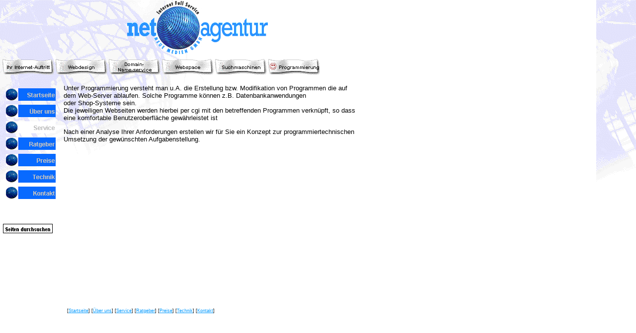

--- FILE ---
content_type: text/html
request_url: http://netagentur.de/html/programmierung1.html
body_size: 11956
content:
<!DOCTYPE HTML PUBLIC "-//W3C//DTD HTML 4.0 Transitional//EN">
<HTML>
<HEAD>
<META HTTP-EQUIV="Content-Type" CONTENT="text/html; charset=ISO-8859-1">
<META NAME="Generator" CONTENT="NETAGENTUR NEUE MEDIEN GmbH">
<TITLE>Programmierung</TITLE>
<SCRIPT>
<!--
function F_loadRollover(){} function F_roll(){}
//-->
</SCRIPT>
<SCRIPT LANGUAGE="JavaScript1.2" SRC="../rollover.js"></SCRIPT>
<LINK REL=STYLESHEET TYPE="text/css" HREF="../html/style.css">
<LINK REL=STYLESHEET TYPE="text/css" HREF="../html/site.css">
<STYLE>
</STYLE>
</HEAD>
<BODY TOPMARGIN=0 LEFTMARGIN=0 MARGINWIDTH=0 MARGINHEIGHT=0>
    <TABLE BORDER=0 CELLSPACING=0 CELLPADDING=0 NOF=LY>
        <TR VALIGN=TOP ALIGN=LEFT>
            <TD COLSPAN=9 WIDTH=738>
                <TABLE ID="Table3" BORDER=0 CELLSPACING=1 CELLPADDING=1 WIDTH="100%">
                    <TR VALIGN=MIDDLE ALIGN=CENTER>
                        <TD VALIGN=MIDDLE ALIGN=CENTER WIDTH=734 HEIGHT=98>
                            <P><IMG ID="Bild139" HEIGHT=107 WIDTH=283 SRC="../assets/images/autogen/a_Netlogo-blau2_2.gif" VSPACE=0 HSPACE=0 ALIGN="TOP" BORDER=0></P>
                        </TD>
                    </TR>
                    <TR>
                        <TD WIDTH=734>
                            <P>
                                <TABLE WIDTH="100%" BORDER=0 CELLSPACING=0 CELLPADDING=0 NOF=TE>
                                    <TR>
                                        <TD ALIGN="LEFT">
                                            <TABLE ID="Navigationsleiste3" BORDER=0 CELLSPACING=2 CELLPADDING=0 NOF=NB_PNHS WIDTH=644>
                                                <TR VALIGN=TOP ALIGN=LEFT>
                                                    <TD WIDTH=105><A HREF="../html/ihr_internet-auftritt.html" onMouseOver="F_roll('Navigationschaltflaechen1',1)" onMouseOut="F_roll('Navigationschaltflaechen1',0)"><IMG
                                                         ID="Navigationschaltflaechen1" NAME="Navigationschaltflaechen1" HEIGHT=40 WIDTH=105 SRC="../assets/images/autogen/Ihr_Internet-Auftritt_Ns1.GIF"
                                                         onLoad="F_loadRollover(this,'Ihr_Internet-Auftritt_NRs3.GIF')" BORDER=0 ALT="Ihr Internet-Auftritt"></A></TD>
                                                    <TD WIDTH=105><A HREF="../html/webdesign.html" onMouseOver="F_roll('Navigationschaltflaechen2',1)" onMouseOut="F_roll('Navigationschaltflaechen2',0)"><IMG ID="Navigationschaltflaechen2"
                                                         NAME="Navigationschaltflaechen2" HEIGHT=40 WIDTH=105 SRC="../assets/images/autogen/Webdesign_Ns1.GIF" onLoad="F_loadRollover(this,'Webdesign_NRs3.GIF')" BORDER=0 ALT="Webdesign"></A></TD>
                                                    <TD WIDTH=105><A HREF="../html/domain-name-service.html" onMouseOver="F_roll('Navigationschaltflaechen3',1)" onMouseOut="F_roll('Navigationschaltflaechen3',0)"><IMG ID="Navigationschaltflaechen3"
                                                         NAME="Navigationschaltflaechen3" HEIGHT=40 WIDTH=105 SRC="../assets/images/autogen/Domain-Name-Service_Ns1.GIF" onLoad="F_loadRollover(this,'Domain-Name-Service_NRs3.GIF')" BORDER=0
                                                         ALT="Domain- 
 Name-service"></A></TD>
                                                    <TD WIDTH=105><A HREF="../html/webspace.html" onMouseOver="F_roll('Navigationschaltflaechen4',1)" onMouseOut="F_roll('Navigationschaltflaechen4',0)"><IMG ID="Navigationschaltflaechen4"
                                                         NAME="Navigationschaltflaechen4" HEIGHT=40 WIDTH=105 SRC="../assets/images/autogen/Webspace_Ns1_1.GIF" onLoad="F_loadRollover(this,'Webspace_NRs3_1.GIF')" BORDER=0 ALT="Webspace"></A></TD>
                                                    <TD WIDTH=105><A HREF="../html/suchmaschinen.html" onMouseOver="F_roll('Navigationschaltflaechen5',1)" onMouseOut="F_roll('Navigationschaltflaechen5',0)"><IMG ID="Navigationschaltflaechen5"
                                                         NAME="Navigationschaltflaechen5" HEIGHT=40 WIDTH=105 SRC="../assets/images/autogen/Suchmaschinen_Ns1.GIF" onLoad="F_loadRollover(this,'Suchmaschinen_NRs3.GIF')" BORDER=0 ALT="Suchmaschinen"></A></TD>
                                                    <TD WIDTH=105 HEIGHT=40><A HREF="../html/programmierung1.html" onMouseOver="F_roll('Navigationschaltflaechen6',1)" onMouseOut="F_roll('Navigationschaltflaechen6',0)"><IMG
                                                         ID="Navigationschaltflaechen6" NAME="Navigationschaltflaechen6" HEIGHT=40 WIDTH=105 SRC="../assets/images/autogen/Programmierung_Hs3.GIF"
                                                         onLoad="F_loadRollover(this,'Programmierung_HRs3_1.GIF')" BORDER=0 ALT="Programmierung"></A></TD>
                                                </TR>
                                            </TABLE>
                                        </TD>
                                    </TR>
                                </TABLE>
                            </P>
                        </TD>
                    </TR>
                </TABLE>
            </TD>
        </TR>
        <TR VALIGN=TOP ALIGN=LEFT>
            <TD WIDTH=4 HEIGHT=12><IMG SRC="../assets/images/autogen/clearpixel.gif" WIDTH=4 HEIGHT=1 BORDER=0></TD>
            <TD WIDTH=2><IMG SRC="../assets/images/autogen/clearpixel.gif" WIDTH=2 HEIGHT=1 BORDER=0></TD>
            <TD></TD>
            <TD WIDTH=14><IMG SRC="../assets/images/autogen/clearpixel.gif" WIDTH=14 HEIGHT=1 BORDER=0></TD>
            <TD WIDTH=8><IMG SRC="../assets/images/autogen/clearpixel.gif" WIDTH=8 HEIGHT=1 BORDER=0></TD>
            <TD WIDTH=7><IMG SRC="../assets/images/autogen/clearpixel.gif" WIDTH=7 HEIGHT=1 BORDER=0></TD>
            <TD></TD>
            <TD WIDTH=287><IMG SRC="../assets/images/autogen/clearpixel.gif" WIDTH=287 HEIGHT=1 BORDER=0></TD>
            <TD WIDTH=76><IMG SRC="../assets/images/autogen/clearpixel.gif" WIDTH=76 HEIGHT=1 BORDER=0></TD>
        </TR>
        <TR VALIGN=TOP ALIGN=LEFT>
            <TD></TD>
            <TD COLSPAN=3 ROWSPAN=2 WIDTH=116>
                <TABLE ID="VerticalNavigationBar1" BORDER=0 CELLSPACING=8 CELLPADDING=0 NOF=NB_FYVP WIDTH=116>
                    <TR VALIGN=TOP ALIGN=LEFT>
                        <TD WIDTH=100 HEIGHT=25><A HREF="../index.html" onMouseOver="F_roll('Navigationschaltflaechen7',1)" onMouseOut="F_roll('Navigationschaltflaechen7',0)"><IMG ID="Navigationschaltflaechen7" NAME="Navigationschaltflaechen7"
                             HEIGHT=25 WIDTH=100 SRC="../assets/images/autogen/Startseite_Np1.GIF" onLoad="F_loadRollover(this,'Startseite_NRp2.gif')" BORDER=0 ALT="Startseite"></A></TD>
                    </TR>
                    <TR VALIGN=TOP ALIGN=LEFT>
                        <TD WIDTH=100 HEIGHT=25><A HREF="../html/page10108.html" onMouseOver="F_roll('Navigationschaltflaechen8',1)" onMouseOut="F_roll('Navigationschaltflaechen8',0)"><IMG ID="Navigationschaltflaechen8"
                             NAME="Navigationschaltflaechen8" HEIGHT=25 WIDTH=100 SRC="../assets/images/autogen/Page10108_Np1.GIF" onLoad="F_loadRollover(this,'Page10108_NRp2.gif')" BORDER=0 ALT="Über uns"></A></TD>
                    </TR>
                    <TR VALIGN=TOP ALIGN=LEFT>
                        <TD WIDTH=100 HEIGHT=25><A HREF="../html/service.html" onMouseOver="F_roll('Navigationschaltflaechen9',1)" onMouseOut="F_roll('Navigationschaltflaechen9',0)"><IMG ID="Navigationschaltflaechen9"
                             NAME="Navigationschaltflaechen9" HEIGHT=25 WIDTH=100 SRC="../assets/images/autogen/Service_Hp2.gif" onLoad="F_loadRollover(this,'Service_HRp1.gif')" BORDER=0 ALT="Service"></A></TD>
                    </TR>
                    <TR VALIGN=TOP ALIGN=LEFT>
                        <TD WIDTH=100 HEIGHT=25><A HREF="../html/ratgeber.html" onMouseOver="F_roll('Navigationschaltflaechen10',1)" onMouseOut="F_roll('Navigationschaltflaechen10',0)"><IMG ID="Navigationschaltflaechen10"
                             NAME="Navigationschaltflaechen10" HEIGHT=25 WIDTH=100 SRC="../assets/images/autogen/Ratgeber_Np1.GIF" onLoad="F_loadRollover(this,'Ratgeber_NRp2.gif')" BORDER=0 ALT="Ratgeber"></A></TD>
                    </TR>
                    <TR VALIGN=TOP ALIGN=LEFT>
                        <TD WIDTH=100 HEIGHT=25><A HREF="../html/preise.html" onMouseOver="F_roll('Navigationschaltflaechen11',1)" onMouseOut="F_roll('Navigationschaltflaechen11',0)"><IMG ID="Navigationschaltflaechen11"
                             NAME="Navigationschaltflaechen11" HEIGHT=25 WIDTH=100 SRC="../assets/images/autogen/Preise_Np1.GIF" onLoad="F_loadRollover(this,'Preise_NRp2.gif')" BORDER=0 ALT="Preise"></A></TD>
                    </TR>
                    <TR VALIGN=TOP ALIGN=LEFT>
                        <TD WIDTH=100 HEIGHT=25><A HREF="../html/technik.html" onMouseOver="F_roll('Navigationschaltflaechen12',1)" onMouseOut="F_roll('Navigationschaltflaechen12',0)"><IMG ID="Navigationschaltflaechen12"
                             NAME="Navigationschaltflaechen12" HEIGHT=25 WIDTH=100 SRC="../assets/images/autogen/Technik_Np1.GIF" onLoad="F_loadRollover(this,'Technik_NRp2.gif')" BORDER=0 ALT="Technik"></A></TD>
                    </TR>
                    <TR VALIGN=TOP ALIGN=LEFT>
                        <TD WIDTH=100 HEIGHT=25><A HREF="../html/kontakt.html" onMouseOver="F_roll('Navigationschaltflaechen13',1)" onMouseOut="F_roll('Navigationschaltflaechen13',0)"><IMG ID="Navigationschaltflaechen13"
                             NAME="Navigationschaltflaechen13" HEIGHT=25 WIDTH=100 SRC="../assets/images/autogen/Kontakt_Np1.GIF" onLoad="F_loadRollover(this,'Kontakt_NRp2.gif')" BORDER=0 ALT="Kontakt"></A></TD>
                    </TR>
                </TABLE>
            </TD>
            <TD></TD>
            <TD COLSPAN=3 WIDTH=534 CLASS="TextObject">
                <P>Unter Programmierung versteht man u.A. die Erstellung bzw. Modifikation von Programmen die auf dem Web-Server ablaufen. Solche Programme können z.B. Datenbankanwendungen<BR>oder Shop-Systeme sein.<BR>Die jeweiligen Webseiten 
                    werden hierbei per cgi mit den betreffenden Programmen verknüpft, so dass eine komfortable Benutzeroberfläche gewährleistet ist </P>
                <P>Nach einer Analyse Ihrer Anforderungen erstellen wir für Sie ein Konzept zur programmiertechnischen Umsetzung der gewünschten Aufgabenstellung.</P>
            </TD>
            <TD></TD>
        </TR>
        <TR VALIGN=TOP ALIGN=LEFT>
            <TD HEIGHT=108></TD>
            <TD COLSPAN=5></TD>
        </TR>
        <TR VALIGN=TOP ALIGN=LEFT>
            <TD COLSPAN=9 HEIGHT=42></TD>
        </TR>
        <TR VALIGN=TOP ALIGN=LEFT>
            <TD COLSPAN=2 HEIGHT=19></TD>
            <TD ALIGN=CENTER VALIGN=MIDDLE WIDTH=100><A HREF="http://www.netagentur.de/cgi-bin/fetch.pl"><IMG ID="Bild16" HEIGHT=19 WIDTH=100 SRC="../assets/images/autogen/a_p4.gif" BORDER=0 ALT="Seiten durchsuchen"></A></TD>
            <TD COLSPAN=6></TD>
        </TR>
        <TR VALIGN=TOP ALIGN=LEFT>
            <TD COLSPAN=9 HEIGHT=151></TD>
        </TR>
        <TR VALIGN=TOP ALIGN=LEFT>
            <TD COLSPAN=6></TD>
            <TD NOWRAP NOF="NB_FYHT" CLASS="TextNavBar">[<A HREF="../index.html">Startseite</A>]&nbsp;[<A HREF="../html/page10108.html">Über uns</A>]&nbsp;[<A HREF="../html/service.html">Service</A>]&nbsp;[<A HREF="../html/ratgeber.html">Ratgeber</A>]&nbsp;[<A
                 HREF="../html/preise.html">Preise</A>]&nbsp;[<A HREF="../html/technik.html">Technik</A>]&nbsp;[<A HREF="../html/kontakt.html">Kontakt</A>]</TD>
            <TD COLSPAN=2></TD>
        </TR>
    </TABLE>
</BODY>
</HTML>
 

--- FILE ---
content_type: text/css
request_url: http://netagentur.de/html/style.css
body_size: 863
content:
/* CSS-Definitionsdatei, die Site-weite Stylesheets enthält */
BODY { font-family: Arial, Helvetica, Univers, 'Zurich BT', sans-serif; font-size: small; color: rgb(0,0,0); font-weight: normal; font-style: normal; background-image: url("../assets/images/back-blau.GIF");}
 A:active { font-family: Arial, Helvetica, Univers, 'Zurich BT', sans-serif;}
 A:link { color: rgb(0,153,255);}
 A:visited { color: rgb(102,102,102);}
 .TextObject { font-family: Arial, Helvetica, Univers, 'Zurich BT', sans-serif; font-size: small; font-weight: normal; font-style: normal;}
 P { font-family: Arial, Helvetica, Univers, 'Zurich BT', sans-serif; font-size: small; color: rgb(0,0,0); font-weight: normal; font-style: normal;}
 .TextNavBar { font-family: Arial, Helvetica, Univers, 'Zurich BT', sans-serif; font-size: xx-small; font-weight: normal; font-style: normal;}
 

--- FILE ---
content_type: text/css
request_url: http://netagentur.de/html/site.css
body_size: 1205
content:
/* CSS-Definitionsdatei, die Site-weite Stylesheets enthält */
.Heading 4 { font-weight: bold;}
 .Heading 5 { font-size: x-small; font-weight: bold;}
 .Subheads { font-family: 'Arial Black', 'Helvetica Black', 'LB Helvetica Black', 'Univers Black', 'Zurich Blk BT', sans-serif; font-size: x-small;}
 .Quotes { font-family: 'Times New Roman', Times, 'Times NewRoman', serif; font-size: medium; font-style: italic;}
 .Heading 6 { font-size: xx-small; font-weight: bold;}
 .Footnotes { font-family: Arial, Helvetica, Univers, 'Zurich BT', sans-serif; font-size: x-small;}
 .Caption { font-family: Arial, Helvetica, Univers, 'Zurich BT', sans-serif; font-size: x-small; font-style: italic;}
 .Code { font-family: Arial, Helvetica, Univers, 'Zurich BT', sans-serif; color: rgb(0,0,0);}
 .Address { font-style: italic;}
 .Credits { font-family: 'Times New Roman', Times, 'Times NewRoman', serif; font-size: x-small; font-weight: bold; text-align: center;}
 .Formatted { font-family: Arial, Helvetica, Univers, 'Zurich BT', sans-serif;}
 .Heading 1 { font-size: x-large; font-weight: bold;}
 .Heading 2 { font-size: large; font-weight: bold;}
 .Heading 3 { font-size: medium; font-weight: bold;}
 